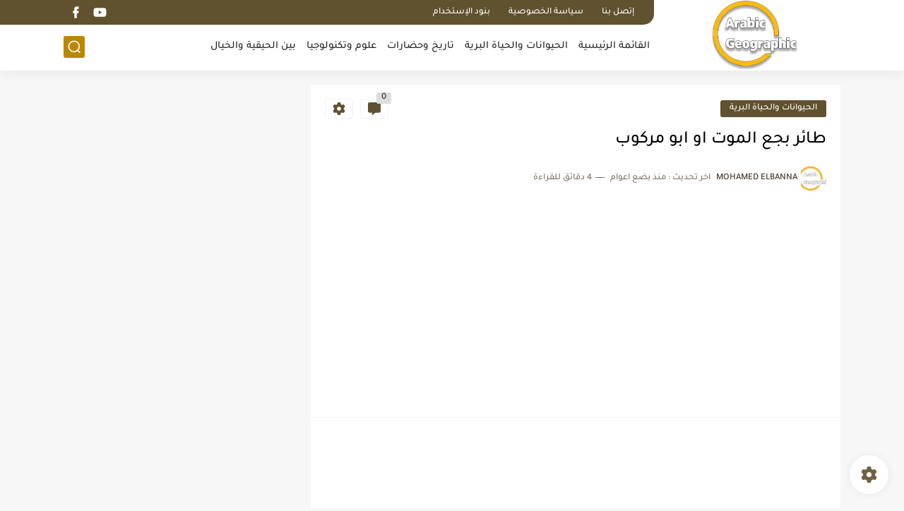

--- FILE ---
content_type: text/html; charset=utf-8
request_url: https://www.google.com/recaptcha/api2/aframe
body_size: 265
content:
<!DOCTYPE HTML><html><head><meta http-equiv="content-type" content="text/html; charset=UTF-8"></head><body><script nonce="_P17agaWRSE6ieuiNIK83Q">/** Anti-fraud and anti-abuse applications only. See google.com/recaptcha */ try{var clients={'sodar':'https://pagead2.googlesyndication.com/pagead/sodar?'};window.addEventListener("message",function(a){try{if(a.source===window.parent){var b=JSON.parse(a.data);var c=clients[b['id']];if(c){var d=document.createElement('img');d.src=c+b['params']+'&rc='+(localStorage.getItem("rc::a")?sessionStorage.getItem("rc::b"):"");window.document.body.appendChild(d);sessionStorage.setItem("rc::e",parseInt(sessionStorage.getItem("rc::e")||0)+1);localStorage.setItem("rc::h",'1769637211642');}}}catch(b){}});window.parent.postMessage("_grecaptcha_ready", "*");}catch(b){}</script></body></html>